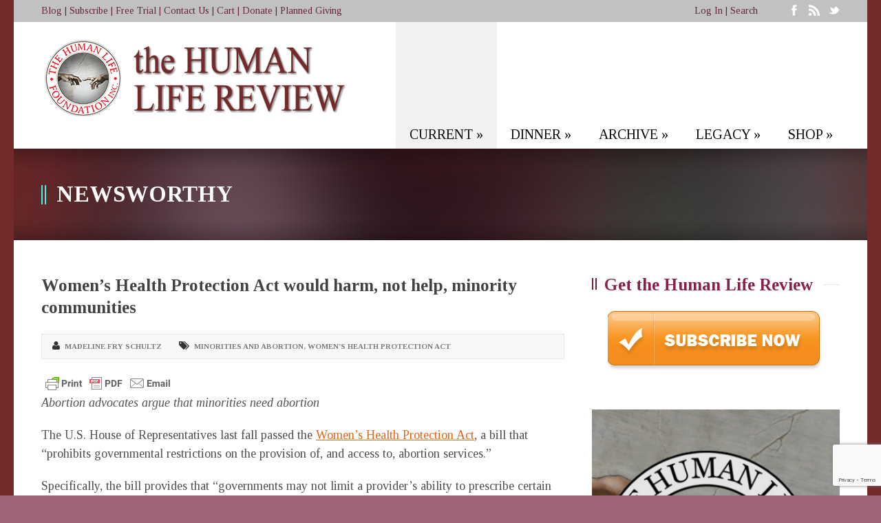

--- FILE ---
content_type: text/html; charset=utf-8
request_url: https://www.google.com/recaptcha/api2/anchor?ar=1&k=6Lf6kfIUAAAAAKYPodsmUdeYfkfI2pCuK_Qk-Sxw&co=aHR0cHM6Ly9odW1hbmxpZmVyZXZpZXcuY29tOjQ0Mw..&hl=en&v=PoyoqOPhxBO7pBk68S4YbpHZ&size=invisible&anchor-ms=20000&execute-ms=30000&cb=owfihq7rbu3z
body_size: 48821
content:
<!DOCTYPE HTML><html dir="ltr" lang="en"><head><meta http-equiv="Content-Type" content="text/html; charset=UTF-8">
<meta http-equiv="X-UA-Compatible" content="IE=edge">
<title>reCAPTCHA</title>
<style type="text/css">
/* cyrillic-ext */
@font-face {
  font-family: 'Roboto';
  font-style: normal;
  font-weight: 400;
  font-stretch: 100%;
  src: url(//fonts.gstatic.com/s/roboto/v48/KFO7CnqEu92Fr1ME7kSn66aGLdTylUAMa3GUBHMdazTgWw.woff2) format('woff2');
  unicode-range: U+0460-052F, U+1C80-1C8A, U+20B4, U+2DE0-2DFF, U+A640-A69F, U+FE2E-FE2F;
}
/* cyrillic */
@font-face {
  font-family: 'Roboto';
  font-style: normal;
  font-weight: 400;
  font-stretch: 100%;
  src: url(//fonts.gstatic.com/s/roboto/v48/KFO7CnqEu92Fr1ME7kSn66aGLdTylUAMa3iUBHMdazTgWw.woff2) format('woff2');
  unicode-range: U+0301, U+0400-045F, U+0490-0491, U+04B0-04B1, U+2116;
}
/* greek-ext */
@font-face {
  font-family: 'Roboto';
  font-style: normal;
  font-weight: 400;
  font-stretch: 100%;
  src: url(//fonts.gstatic.com/s/roboto/v48/KFO7CnqEu92Fr1ME7kSn66aGLdTylUAMa3CUBHMdazTgWw.woff2) format('woff2');
  unicode-range: U+1F00-1FFF;
}
/* greek */
@font-face {
  font-family: 'Roboto';
  font-style: normal;
  font-weight: 400;
  font-stretch: 100%;
  src: url(//fonts.gstatic.com/s/roboto/v48/KFO7CnqEu92Fr1ME7kSn66aGLdTylUAMa3-UBHMdazTgWw.woff2) format('woff2');
  unicode-range: U+0370-0377, U+037A-037F, U+0384-038A, U+038C, U+038E-03A1, U+03A3-03FF;
}
/* math */
@font-face {
  font-family: 'Roboto';
  font-style: normal;
  font-weight: 400;
  font-stretch: 100%;
  src: url(//fonts.gstatic.com/s/roboto/v48/KFO7CnqEu92Fr1ME7kSn66aGLdTylUAMawCUBHMdazTgWw.woff2) format('woff2');
  unicode-range: U+0302-0303, U+0305, U+0307-0308, U+0310, U+0312, U+0315, U+031A, U+0326-0327, U+032C, U+032F-0330, U+0332-0333, U+0338, U+033A, U+0346, U+034D, U+0391-03A1, U+03A3-03A9, U+03B1-03C9, U+03D1, U+03D5-03D6, U+03F0-03F1, U+03F4-03F5, U+2016-2017, U+2034-2038, U+203C, U+2040, U+2043, U+2047, U+2050, U+2057, U+205F, U+2070-2071, U+2074-208E, U+2090-209C, U+20D0-20DC, U+20E1, U+20E5-20EF, U+2100-2112, U+2114-2115, U+2117-2121, U+2123-214F, U+2190, U+2192, U+2194-21AE, U+21B0-21E5, U+21F1-21F2, U+21F4-2211, U+2213-2214, U+2216-22FF, U+2308-230B, U+2310, U+2319, U+231C-2321, U+2336-237A, U+237C, U+2395, U+239B-23B7, U+23D0, U+23DC-23E1, U+2474-2475, U+25AF, U+25B3, U+25B7, U+25BD, U+25C1, U+25CA, U+25CC, U+25FB, U+266D-266F, U+27C0-27FF, U+2900-2AFF, U+2B0E-2B11, U+2B30-2B4C, U+2BFE, U+3030, U+FF5B, U+FF5D, U+1D400-1D7FF, U+1EE00-1EEFF;
}
/* symbols */
@font-face {
  font-family: 'Roboto';
  font-style: normal;
  font-weight: 400;
  font-stretch: 100%;
  src: url(//fonts.gstatic.com/s/roboto/v48/KFO7CnqEu92Fr1ME7kSn66aGLdTylUAMaxKUBHMdazTgWw.woff2) format('woff2');
  unicode-range: U+0001-000C, U+000E-001F, U+007F-009F, U+20DD-20E0, U+20E2-20E4, U+2150-218F, U+2190, U+2192, U+2194-2199, U+21AF, U+21E6-21F0, U+21F3, U+2218-2219, U+2299, U+22C4-22C6, U+2300-243F, U+2440-244A, U+2460-24FF, U+25A0-27BF, U+2800-28FF, U+2921-2922, U+2981, U+29BF, U+29EB, U+2B00-2BFF, U+4DC0-4DFF, U+FFF9-FFFB, U+10140-1018E, U+10190-1019C, U+101A0, U+101D0-101FD, U+102E0-102FB, U+10E60-10E7E, U+1D2C0-1D2D3, U+1D2E0-1D37F, U+1F000-1F0FF, U+1F100-1F1AD, U+1F1E6-1F1FF, U+1F30D-1F30F, U+1F315, U+1F31C, U+1F31E, U+1F320-1F32C, U+1F336, U+1F378, U+1F37D, U+1F382, U+1F393-1F39F, U+1F3A7-1F3A8, U+1F3AC-1F3AF, U+1F3C2, U+1F3C4-1F3C6, U+1F3CA-1F3CE, U+1F3D4-1F3E0, U+1F3ED, U+1F3F1-1F3F3, U+1F3F5-1F3F7, U+1F408, U+1F415, U+1F41F, U+1F426, U+1F43F, U+1F441-1F442, U+1F444, U+1F446-1F449, U+1F44C-1F44E, U+1F453, U+1F46A, U+1F47D, U+1F4A3, U+1F4B0, U+1F4B3, U+1F4B9, U+1F4BB, U+1F4BF, U+1F4C8-1F4CB, U+1F4D6, U+1F4DA, U+1F4DF, U+1F4E3-1F4E6, U+1F4EA-1F4ED, U+1F4F7, U+1F4F9-1F4FB, U+1F4FD-1F4FE, U+1F503, U+1F507-1F50B, U+1F50D, U+1F512-1F513, U+1F53E-1F54A, U+1F54F-1F5FA, U+1F610, U+1F650-1F67F, U+1F687, U+1F68D, U+1F691, U+1F694, U+1F698, U+1F6AD, U+1F6B2, U+1F6B9-1F6BA, U+1F6BC, U+1F6C6-1F6CF, U+1F6D3-1F6D7, U+1F6E0-1F6EA, U+1F6F0-1F6F3, U+1F6F7-1F6FC, U+1F700-1F7FF, U+1F800-1F80B, U+1F810-1F847, U+1F850-1F859, U+1F860-1F887, U+1F890-1F8AD, U+1F8B0-1F8BB, U+1F8C0-1F8C1, U+1F900-1F90B, U+1F93B, U+1F946, U+1F984, U+1F996, U+1F9E9, U+1FA00-1FA6F, U+1FA70-1FA7C, U+1FA80-1FA89, U+1FA8F-1FAC6, U+1FACE-1FADC, U+1FADF-1FAE9, U+1FAF0-1FAF8, U+1FB00-1FBFF;
}
/* vietnamese */
@font-face {
  font-family: 'Roboto';
  font-style: normal;
  font-weight: 400;
  font-stretch: 100%;
  src: url(//fonts.gstatic.com/s/roboto/v48/KFO7CnqEu92Fr1ME7kSn66aGLdTylUAMa3OUBHMdazTgWw.woff2) format('woff2');
  unicode-range: U+0102-0103, U+0110-0111, U+0128-0129, U+0168-0169, U+01A0-01A1, U+01AF-01B0, U+0300-0301, U+0303-0304, U+0308-0309, U+0323, U+0329, U+1EA0-1EF9, U+20AB;
}
/* latin-ext */
@font-face {
  font-family: 'Roboto';
  font-style: normal;
  font-weight: 400;
  font-stretch: 100%;
  src: url(//fonts.gstatic.com/s/roboto/v48/KFO7CnqEu92Fr1ME7kSn66aGLdTylUAMa3KUBHMdazTgWw.woff2) format('woff2');
  unicode-range: U+0100-02BA, U+02BD-02C5, U+02C7-02CC, U+02CE-02D7, U+02DD-02FF, U+0304, U+0308, U+0329, U+1D00-1DBF, U+1E00-1E9F, U+1EF2-1EFF, U+2020, U+20A0-20AB, U+20AD-20C0, U+2113, U+2C60-2C7F, U+A720-A7FF;
}
/* latin */
@font-face {
  font-family: 'Roboto';
  font-style: normal;
  font-weight: 400;
  font-stretch: 100%;
  src: url(//fonts.gstatic.com/s/roboto/v48/KFO7CnqEu92Fr1ME7kSn66aGLdTylUAMa3yUBHMdazQ.woff2) format('woff2');
  unicode-range: U+0000-00FF, U+0131, U+0152-0153, U+02BB-02BC, U+02C6, U+02DA, U+02DC, U+0304, U+0308, U+0329, U+2000-206F, U+20AC, U+2122, U+2191, U+2193, U+2212, U+2215, U+FEFF, U+FFFD;
}
/* cyrillic-ext */
@font-face {
  font-family: 'Roboto';
  font-style: normal;
  font-weight: 500;
  font-stretch: 100%;
  src: url(//fonts.gstatic.com/s/roboto/v48/KFO7CnqEu92Fr1ME7kSn66aGLdTylUAMa3GUBHMdazTgWw.woff2) format('woff2');
  unicode-range: U+0460-052F, U+1C80-1C8A, U+20B4, U+2DE0-2DFF, U+A640-A69F, U+FE2E-FE2F;
}
/* cyrillic */
@font-face {
  font-family: 'Roboto';
  font-style: normal;
  font-weight: 500;
  font-stretch: 100%;
  src: url(//fonts.gstatic.com/s/roboto/v48/KFO7CnqEu92Fr1ME7kSn66aGLdTylUAMa3iUBHMdazTgWw.woff2) format('woff2');
  unicode-range: U+0301, U+0400-045F, U+0490-0491, U+04B0-04B1, U+2116;
}
/* greek-ext */
@font-face {
  font-family: 'Roboto';
  font-style: normal;
  font-weight: 500;
  font-stretch: 100%;
  src: url(//fonts.gstatic.com/s/roboto/v48/KFO7CnqEu92Fr1ME7kSn66aGLdTylUAMa3CUBHMdazTgWw.woff2) format('woff2');
  unicode-range: U+1F00-1FFF;
}
/* greek */
@font-face {
  font-family: 'Roboto';
  font-style: normal;
  font-weight: 500;
  font-stretch: 100%;
  src: url(//fonts.gstatic.com/s/roboto/v48/KFO7CnqEu92Fr1ME7kSn66aGLdTylUAMa3-UBHMdazTgWw.woff2) format('woff2');
  unicode-range: U+0370-0377, U+037A-037F, U+0384-038A, U+038C, U+038E-03A1, U+03A3-03FF;
}
/* math */
@font-face {
  font-family: 'Roboto';
  font-style: normal;
  font-weight: 500;
  font-stretch: 100%;
  src: url(//fonts.gstatic.com/s/roboto/v48/KFO7CnqEu92Fr1ME7kSn66aGLdTylUAMawCUBHMdazTgWw.woff2) format('woff2');
  unicode-range: U+0302-0303, U+0305, U+0307-0308, U+0310, U+0312, U+0315, U+031A, U+0326-0327, U+032C, U+032F-0330, U+0332-0333, U+0338, U+033A, U+0346, U+034D, U+0391-03A1, U+03A3-03A9, U+03B1-03C9, U+03D1, U+03D5-03D6, U+03F0-03F1, U+03F4-03F5, U+2016-2017, U+2034-2038, U+203C, U+2040, U+2043, U+2047, U+2050, U+2057, U+205F, U+2070-2071, U+2074-208E, U+2090-209C, U+20D0-20DC, U+20E1, U+20E5-20EF, U+2100-2112, U+2114-2115, U+2117-2121, U+2123-214F, U+2190, U+2192, U+2194-21AE, U+21B0-21E5, U+21F1-21F2, U+21F4-2211, U+2213-2214, U+2216-22FF, U+2308-230B, U+2310, U+2319, U+231C-2321, U+2336-237A, U+237C, U+2395, U+239B-23B7, U+23D0, U+23DC-23E1, U+2474-2475, U+25AF, U+25B3, U+25B7, U+25BD, U+25C1, U+25CA, U+25CC, U+25FB, U+266D-266F, U+27C0-27FF, U+2900-2AFF, U+2B0E-2B11, U+2B30-2B4C, U+2BFE, U+3030, U+FF5B, U+FF5D, U+1D400-1D7FF, U+1EE00-1EEFF;
}
/* symbols */
@font-face {
  font-family: 'Roboto';
  font-style: normal;
  font-weight: 500;
  font-stretch: 100%;
  src: url(//fonts.gstatic.com/s/roboto/v48/KFO7CnqEu92Fr1ME7kSn66aGLdTylUAMaxKUBHMdazTgWw.woff2) format('woff2');
  unicode-range: U+0001-000C, U+000E-001F, U+007F-009F, U+20DD-20E0, U+20E2-20E4, U+2150-218F, U+2190, U+2192, U+2194-2199, U+21AF, U+21E6-21F0, U+21F3, U+2218-2219, U+2299, U+22C4-22C6, U+2300-243F, U+2440-244A, U+2460-24FF, U+25A0-27BF, U+2800-28FF, U+2921-2922, U+2981, U+29BF, U+29EB, U+2B00-2BFF, U+4DC0-4DFF, U+FFF9-FFFB, U+10140-1018E, U+10190-1019C, U+101A0, U+101D0-101FD, U+102E0-102FB, U+10E60-10E7E, U+1D2C0-1D2D3, U+1D2E0-1D37F, U+1F000-1F0FF, U+1F100-1F1AD, U+1F1E6-1F1FF, U+1F30D-1F30F, U+1F315, U+1F31C, U+1F31E, U+1F320-1F32C, U+1F336, U+1F378, U+1F37D, U+1F382, U+1F393-1F39F, U+1F3A7-1F3A8, U+1F3AC-1F3AF, U+1F3C2, U+1F3C4-1F3C6, U+1F3CA-1F3CE, U+1F3D4-1F3E0, U+1F3ED, U+1F3F1-1F3F3, U+1F3F5-1F3F7, U+1F408, U+1F415, U+1F41F, U+1F426, U+1F43F, U+1F441-1F442, U+1F444, U+1F446-1F449, U+1F44C-1F44E, U+1F453, U+1F46A, U+1F47D, U+1F4A3, U+1F4B0, U+1F4B3, U+1F4B9, U+1F4BB, U+1F4BF, U+1F4C8-1F4CB, U+1F4D6, U+1F4DA, U+1F4DF, U+1F4E3-1F4E6, U+1F4EA-1F4ED, U+1F4F7, U+1F4F9-1F4FB, U+1F4FD-1F4FE, U+1F503, U+1F507-1F50B, U+1F50D, U+1F512-1F513, U+1F53E-1F54A, U+1F54F-1F5FA, U+1F610, U+1F650-1F67F, U+1F687, U+1F68D, U+1F691, U+1F694, U+1F698, U+1F6AD, U+1F6B2, U+1F6B9-1F6BA, U+1F6BC, U+1F6C6-1F6CF, U+1F6D3-1F6D7, U+1F6E0-1F6EA, U+1F6F0-1F6F3, U+1F6F7-1F6FC, U+1F700-1F7FF, U+1F800-1F80B, U+1F810-1F847, U+1F850-1F859, U+1F860-1F887, U+1F890-1F8AD, U+1F8B0-1F8BB, U+1F8C0-1F8C1, U+1F900-1F90B, U+1F93B, U+1F946, U+1F984, U+1F996, U+1F9E9, U+1FA00-1FA6F, U+1FA70-1FA7C, U+1FA80-1FA89, U+1FA8F-1FAC6, U+1FACE-1FADC, U+1FADF-1FAE9, U+1FAF0-1FAF8, U+1FB00-1FBFF;
}
/* vietnamese */
@font-face {
  font-family: 'Roboto';
  font-style: normal;
  font-weight: 500;
  font-stretch: 100%;
  src: url(//fonts.gstatic.com/s/roboto/v48/KFO7CnqEu92Fr1ME7kSn66aGLdTylUAMa3OUBHMdazTgWw.woff2) format('woff2');
  unicode-range: U+0102-0103, U+0110-0111, U+0128-0129, U+0168-0169, U+01A0-01A1, U+01AF-01B0, U+0300-0301, U+0303-0304, U+0308-0309, U+0323, U+0329, U+1EA0-1EF9, U+20AB;
}
/* latin-ext */
@font-face {
  font-family: 'Roboto';
  font-style: normal;
  font-weight: 500;
  font-stretch: 100%;
  src: url(//fonts.gstatic.com/s/roboto/v48/KFO7CnqEu92Fr1ME7kSn66aGLdTylUAMa3KUBHMdazTgWw.woff2) format('woff2');
  unicode-range: U+0100-02BA, U+02BD-02C5, U+02C7-02CC, U+02CE-02D7, U+02DD-02FF, U+0304, U+0308, U+0329, U+1D00-1DBF, U+1E00-1E9F, U+1EF2-1EFF, U+2020, U+20A0-20AB, U+20AD-20C0, U+2113, U+2C60-2C7F, U+A720-A7FF;
}
/* latin */
@font-face {
  font-family: 'Roboto';
  font-style: normal;
  font-weight: 500;
  font-stretch: 100%;
  src: url(//fonts.gstatic.com/s/roboto/v48/KFO7CnqEu92Fr1ME7kSn66aGLdTylUAMa3yUBHMdazQ.woff2) format('woff2');
  unicode-range: U+0000-00FF, U+0131, U+0152-0153, U+02BB-02BC, U+02C6, U+02DA, U+02DC, U+0304, U+0308, U+0329, U+2000-206F, U+20AC, U+2122, U+2191, U+2193, U+2212, U+2215, U+FEFF, U+FFFD;
}
/* cyrillic-ext */
@font-face {
  font-family: 'Roboto';
  font-style: normal;
  font-weight: 900;
  font-stretch: 100%;
  src: url(//fonts.gstatic.com/s/roboto/v48/KFO7CnqEu92Fr1ME7kSn66aGLdTylUAMa3GUBHMdazTgWw.woff2) format('woff2');
  unicode-range: U+0460-052F, U+1C80-1C8A, U+20B4, U+2DE0-2DFF, U+A640-A69F, U+FE2E-FE2F;
}
/* cyrillic */
@font-face {
  font-family: 'Roboto';
  font-style: normal;
  font-weight: 900;
  font-stretch: 100%;
  src: url(//fonts.gstatic.com/s/roboto/v48/KFO7CnqEu92Fr1ME7kSn66aGLdTylUAMa3iUBHMdazTgWw.woff2) format('woff2');
  unicode-range: U+0301, U+0400-045F, U+0490-0491, U+04B0-04B1, U+2116;
}
/* greek-ext */
@font-face {
  font-family: 'Roboto';
  font-style: normal;
  font-weight: 900;
  font-stretch: 100%;
  src: url(//fonts.gstatic.com/s/roboto/v48/KFO7CnqEu92Fr1ME7kSn66aGLdTylUAMa3CUBHMdazTgWw.woff2) format('woff2');
  unicode-range: U+1F00-1FFF;
}
/* greek */
@font-face {
  font-family: 'Roboto';
  font-style: normal;
  font-weight: 900;
  font-stretch: 100%;
  src: url(//fonts.gstatic.com/s/roboto/v48/KFO7CnqEu92Fr1ME7kSn66aGLdTylUAMa3-UBHMdazTgWw.woff2) format('woff2');
  unicode-range: U+0370-0377, U+037A-037F, U+0384-038A, U+038C, U+038E-03A1, U+03A3-03FF;
}
/* math */
@font-face {
  font-family: 'Roboto';
  font-style: normal;
  font-weight: 900;
  font-stretch: 100%;
  src: url(//fonts.gstatic.com/s/roboto/v48/KFO7CnqEu92Fr1ME7kSn66aGLdTylUAMawCUBHMdazTgWw.woff2) format('woff2');
  unicode-range: U+0302-0303, U+0305, U+0307-0308, U+0310, U+0312, U+0315, U+031A, U+0326-0327, U+032C, U+032F-0330, U+0332-0333, U+0338, U+033A, U+0346, U+034D, U+0391-03A1, U+03A3-03A9, U+03B1-03C9, U+03D1, U+03D5-03D6, U+03F0-03F1, U+03F4-03F5, U+2016-2017, U+2034-2038, U+203C, U+2040, U+2043, U+2047, U+2050, U+2057, U+205F, U+2070-2071, U+2074-208E, U+2090-209C, U+20D0-20DC, U+20E1, U+20E5-20EF, U+2100-2112, U+2114-2115, U+2117-2121, U+2123-214F, U+2190, U+2192, U+2194-21AE, U+21B0-21E5, U+21F1-21F2, U+21F4-2211, U+2213-2214, U+2216-22FF, U+2308-230B, U+2310, U+2319, U+231C-2321, U+2336-237A, U+237C, U+2395, U+239B-23B7, U+23D0, U+23DC-23E1, U+2474-2475, U+25AF, U+25B3, U+25B7, U+25BD, U+25C1, U+25CA, U+25CC, U+25FB, U+266D-266F, U+27C0-27FF, U+2900-2AFF, U+2B0E-2B11, U+2B30-2B4C, U+2BFE, U+3030, U+FF5B, U+FF5D, U+1D400-1D7FF, U+1EE00-1EEFF;
}
/* symbols */
@font-face {
  font-family: 'Roboto';
  font-style: normal;
  font-weight: 900;
  font-stretch: 100%;
  src: url(//fonts.gstatic.com/s/roboto/v48/KFO7CnqEu92Fr1ME7kSn66aGLdTylUAMaxKUBHMdazTgWw.woff2) format('woff2');
  unicode-range: U+0001-000C, U+000E-001F, U+007F-009F, U+20DD-20E0, U+20E2-20E4, U+2150-218F, U+2190, U+2192, U+2194-2199, U+21AF, U+21E6-21F0, U+21F3, U+2218-2219, U+2299, U+22C4-22C6, U+2300-243F, U+2440-244A, U+2460-24FF, U+25A0-27BF, U+2800-28FF, U+2921-2922, U+2981, U+29BF, U+29EB, U+2B00-2BFF, U+4DC0-4DFF, U+FFF9-FFFB, U+10140-1018E, U+10190-1019C, U+101A0, U+101D0-101FD, U+102E0-102FB, U+10E60-10E7E, U+1D2C0-1D2D3, U+1D2E0-1D37F, U+1F000-1F0FF, U+1F100-1F1AD, U+1F1E6-1F1FF, U+1F30D-1F30F, U+1F315, U+1F31C, U+1F31E, U+1F320-1F32C, U+1F336, U+1F378, U+1F37D, U+1F382, U+1F393-1F39F, U+1F3A7-1F3A8, U+1F3AC-1F3AF, U+1F3C2, U+1F3C4-1F3C6, U+1F3CA-1F3CE, U+1F3D4-1F3E0, U+1F3ED, U+1F3F1-1F3F3, U+1F3F5-1F3F7, U+1F408, U+1F415, U+1F41F, U+1F426, U+1F43F, U+1F441-1F442, U+1F444, U+1F446-1F449, U+1F44C-1F44E, U+1F453, U+1F46A, U+1F47D, U+1F4A3, U+1F4B0, U+1F4B3, U+1F4B9, U+1F4BB, U+1F4BF, U+1F4C8-1F4CB, U+1F4D6, U+1F4DA, U+1F4DF, U+1F4E3-1F4E6, U+1F4EA-1F4ED, U+1F4F7, U+1F4F9-1F4FB, U+1F4FD-1F4FE, U+1F503, U+1F507-1F50B, U+1F50D, U+1F512-1F513, U+1F53E-1F54A, U+1F54F-1F5FA, U+1F610, U+1F650-1F67F, U+1F687, U+1F68D, U+1F691, U+1F694, U+1F698, U+1F6AD, U+1F6B2, U+1F6B9-1F6BA, U+1F6BC, U+1F6C6-1F6CF, U+1F6D3-1F6D7, U+1F6E0-1F6EA, U+1F6F0-1F6F3, U+1F6F7-1F6FC, U+1F700-1F7FF, U+1F800-1F80B, U+1F810-1F847, U+1F850-1F859, U+1F860-1F887, U+1F890-1F8AD, U+1F8B0-1F8BB, U+1F8C0-1F8C1, U+1F900-1F90B, U+1F93B, U+1F946, U+1F984, U+1F996, U+1F9E9, U+1FA00-1FA6F, U+1FA70-1FA7C, U+1FA80-1FA89, U+1FA8F-1FAC6, U+1FACE-1FADC, U+1FADF-1FAE9, U+1FAF0-1FAF8, U+1FB00-1FBFF;
}
/* vietnamese */
@font-face {
  font-family: 'Roboto';
  font-style: normal;
  font-weight: 900;
  font-stretch: 100%;
  src: url(//fonts.gstatic.com/s/roboto/v48/KFO7CnqEu92Fr1ME7kSn66aGLdTylUAMa3OUBHMdazTgWw.woff2) format('woff2');
  unicode-range: U+0102-0103, U+0110-0111, U+0128-0129, U+0168-0169, U+01A0-01A1, U+01AF-01B0, U+0300-0301, U+0303-0304, U+0308-0309, U+0323, U+0329, U+1EA0-1EF9, U+20AB;
}
/* latin-ext */
@font-face {
  font-family: 'Roboto';
  font-style: normal;
  font-weight: 900;
  font-stretch: 100%;
  src: url(//fonts.gstatic.com/s/roboto/v48/KFO7CnqEu92Fr1ME7kSn66aGLdTylUAMa3KUBHMdazTgWw.woff2) format('woff2');
  unicode-range: U+0100-02BA, U+02BD-02C5, U+02C7-02CC, U+02CE-02D7, U+02DD-02FF, U+0304, U+0308, U+0329, U+1D00-1DBF, U+1E00-1E9F, U+1EF2-1EFF, U+2020, U+20A0-20AB, U+20AD-20C0, U+2113, U+2C60-2C7F, U+A720-A7FF;
}
/* latin */
@font-face {
  font-family: 'Roboto';
  font-style: normal;
  font-weight: 900;
  font-stretch: 100%;
  src: url(//fonts.gstatic.com/s/roboto/v48/KFO7CnqEu92Fr1ME7kSn66aGLdTylUAMa3yUBHMdazQ.woff2) format('woff2');
  unicode-range: U+0000-00FF, U+0131, U+0152-0153, U+02BB-02BC, U+02C6, U+02DA, U+02DC, U+0304, U+0308, U+0329, U+2000-206F, U+20AC, U+2122, U+2191, U+2193, U+2212, U+2215, U+FEFF, U+FFFD;
}

</style>
<link rel="stylesheet" type="text/css" href="https://www.gstatic.com/recaptcha/releases/PoyoqOPhxBO7pBk68S4YbpHZ/styles__ltr.css">
<script nonce="EE-U1sIer_Z_-7H9b7ZRsQ" type="text/javascript">window['__recaptcha_api'] = 'https://www.google.com/recaptcha/api2/';</script>
<script type="text/javascript" src="https://www.gstatic.com/recaptcha/releases/PoyoqOPhxBO7pBk68S4YbpHZ/recaptcha__en.js" nonce="EE-U1sIer_Z_-7H9b7ZRsQ">
      
    </script></head>
<body><div id="rc-anchor-alert" class="rc-anchor-alert"></div>
<input type="hidden" id="recaptcha-token" value="[base64]">
<script type="text/javascript" nonce="EE-U1sIer_Z_-7H9b7ZRsQ">
      recaptcha.anchor.Main.init("[\x22ainput\x22,[\x22bgdata\x22,\x22\x22,\[base64]/[base64]/[base64]/[base64]/[base64]/UltsKytdPUU6KEU8MjA0OD9SW2wrK109RT4+NnwxOTI6KChFJjY0NTEyKT09NTUyOTYmJk0rMTxjLmxlbmd0aCYmKGMuY2hhckNvZGVBdChNKzEpJjY0NTEyKT09NTYzMjA/[base64]/[base64]/[base64]/[base64]/[base64]/[base64]/[base64]\x22,\[base64]\x22,\x22fMKoBsOnfEoKwpQdw5RMC0/[base64]/woJMw4JBMDMuw6/DlMK+UjPDhTguwq/[base64]/DtMKedcKPw54uw5vDpn7Dg1cdw7bCvHDCn8OUOFIAGBJKTVbDk3FGwprDl2XDjcOaw6rDpCTDoMOmasKvwrrCmcOFHsOGNTPDiBAydcOlaFzDp8Obd8KcH8K6w6vCnMKZwrIewoTCrEfCiCx5X09cfXXDn1nDrcOxY8OQw6/CrMKuwqXChMOuwrFrWVYFIhQNfGcNRMOgwpHCiTbDk0swwoFfw5bDl8KSw4QGw7PCusKPaQAgw5YRYcKzXjzDtsOqPMKraQNcw6jDlTTDscK+Q0A1AcOGwo/DowUAwpbDqsOhw411w6bCpAhyF8KtRsO5HHLDhMKJYVRRwokiYMO5ClXDpHVRwq0jwqQVwqVGSjzCsCjCg0vDqzrDlFTDn8OTAxZPaDUEwqXDrmgUw4TCgMOXw4QTwp3DqsOeRFoNw5B+wqVfXMKfOnTCgUPDqsKxbntSEXLDnMKncC/CoGsTw7kNw7oVBSUvMF3CusK5cEXCmcKlR8K+e8OlwqZjd8KeX2Mnw5HDoVLDkBwOw7IrVQhyw59zwojDnXvDiT8CMFV7w4rDpcKTw6EqwokmP8Krwoc/wpzCqMOSw6vDli3DtsOYw6bCq0wSOjDCmcOCw7dycsOrw6x7w73CoSR+w7tNQ3BLKMOLwotvwpDCt8Kvw75+f8KADcOLecKSPGxPw4Mzw5/CnMOlw7XCsU7Cn1J4aGomw5rCnRAtw79bLcKVwrB+c8OGKRdRTEAlbcKEwrrChBobOMKZwq9HWsOeJMKewpDDk0Y8w4/CvsK+wrdww50TW8OXwpzCkSDCncKZwpzDlMOOUsKUQDfDiTbCqiPDhcKNwp/Cs8Oxw7dywrs+w4zDn1DCtMODwoLCm17DksKiO04awokLw4pIR8KpwrYtVsKKw6TDtCrDjHfDhRw5w4NQwrrDvRrDpcK1b8OawqHCr8KWw6UyNgTDggZ2wp96wqhkwppkw4ZbOcKnPwvCrcOcw6DCiMK6Rl5Mw6B4bg51w7TDiHzCmlIbbcOPIXXDn1/ClsK8woHDsSUjw6rChcKlw5kQb8KHwrHDjirDinrDkx44w7XCrzfDk0czNcOTJsKDw4TDkAvDuBTDu8Kawq8/wo16P8O7wpgLw60LecK8wp4iNsOlWgNrNsODAcOYSRtbw7U/woDCj8OUwqVdwrbCrB3DugNRXCrCpxTDssKbw5NbwqvDnAjCmCMZwo7CncKEw5bCjyc7wrfDjmbCuMKsRMKNw5nDpsKmwpnDnGkZw5xvwqXCnsOELcKYwpzChBYJJg1eY8KxwoZiYgwswoVdM8ORw5nCiMODLz3DjcOtc8K8ZsK3CmA/[base64]/CoMOTw4zDjsK5w4lXw5Iwwp1Qw6tEwpTCrHxMwpNyPiDCmcOBUsOYwp1Aw7PDlCZ/w7FRw4PCrwfDsxLDmMKbwokLfcO8JMK+QyrCqsK+RcKDw5Jqw4DCljxswrU3CULDi1Zcw6cRejJeXUnCkcOrwr/Co8O/Uygdwr7Cu1cZYMO2GTV4w5pvwqzDil/DplvDt0zDpMOxwpYKw7diw6XCj8O+T8O7eibCjsKDwqsFwp1Xw7lOw5VIw4okwpZbw5kjDVdZw6Z5IGUIbRDCr2Zqw4TDmsKlw67CvsKTU8OWHMKow7VpwqBuc2bCq2QNLys4wpjCoyY/w6PCh8O3w45tUR9qw43CvMKXQyzCnsKaQ8OkHzzDvUEuCQjCnsOdS0lWcsKTGUnDlcKHAcKhWSHDn0Yaw7PDh8ONIsOhwrvDojPCmMKrY2LCiGR5w7dSwphuwr10S8OKPVoBeCg/[base64]/CmnLDkCNow6jCrsOpwqwLYcKCw4fCqDXDiMOxDgTDuMO/[base64]/DjsKZwpLCt2PDny5cIzwIARHCpnDCl8KscwhDwqrCqMKgLRV/D8OALEovwrJpw7FTJMOOw4TCsAM0wpcKcFzDiRPDrcOAw5onEsOtYsOzwoU6XC7DtcKfw5zDrMKRw7nCosKQfzvCk8OfGsKlw6xAeVhgOATClMKnw5vDi8KBw4DDohdoDTkJGC3Ct8KEY8OQeMKew5/[base64]/Dm8OYwqoCw6BjcMOdw5RBGsOkZsO9woXDrBcqwpjDo8O+TMKXwqNJNlsywr5tw7LCscOXwrjCoFLCnsKgdxfDpMOkw5LDgRs5wpVxwr89fMKtw7E0wr3Crwo/ejdiwqDCgXXClkZbwpQEwpvCssKFMcO5w7AGw55tLsKzwqR+w6Muw4zDlw3CmsKOw40EDn1ww5daKQPDlFDDkVVfGDpkw7sRFm1ZwpYYLsOndsKswqfDqFnDoMKkwoDDkcK6wqx7NAPCg151woNaOMOEwqvCl29bJ1vChcKcecOodTo/w6rDrg3Cp2xowpluw4bCnMOHcT9OHXANMcOBAcKZK8KZw4fClsKewpIDwqpaDVnCjsOceR4YwqPDjcKlTS91TsKwFVDCqHEMwq4XDMOYw5Avw6VpJkBAVEQvw6QWK8Kiw7fDshEsfj/DgsO6TkTCoMO1w5lVPU5vHA/Dim/CqMOLw77DiMKPLsKsw6kgw53Cv8KVCMO4dsOkI0Jtw7VIN8O2wrBsw6fCqVXCp8OaHMKlwr3DmUTDkX3DpMKvO2APwpIecmDCnl7DlzXCg8KdJhFHwp/DiWbCtcOZw5nDm8K6ISsDW8O3wpXCpwTDn8KTa01Jw79Gwq3DhVvCtCglEMOrw43CscO6GGPDrsKeXhHDqsOLUQjDusOaA3nComsqHsKYaMOvwqPChMKmwqDClEjDicOawrpQQsKkw5d3wr3DiFbCsijCnMKoGg/CuDnCisO9JUfDoMOnw7/DukZCEMOAcBbDu8KfRsOXWsKxw5ABwoZJwqbCjcKdwqHCh8KMwp0bwpfCl8OHwofDqXXDvEJpGAZoQhxjw6JcCcOrw7B8wovDhH40UG7Co39Xw4gdwqs6w5nDhxzDn1ICw4fCmV4WwpjDsA/Dl1NnwqcGw6obwrAYZXLCv8Oxe8O9w4fDrcOGwoNewppqZgwueBpMQH3Cgxs+f8O/[base64]/CnsOOw5llUifDkCEfNHshwpbDk8K5BMO5w4rCqzx1wq8POxvDuMO2dsOIGsKERsOUw5PCtmEMw6TCjMOwwppPwo/[base64]/DrznCqwzDksO1A3nDnsO7XHnDqcKuw4s7wofCnwFBwqLCmV3DpD3Dt8Oqw7/DhU4Iw6vDq8KywoLDsF/DrcKjw4DDqMO3d8OPJgkvR8ONYBcGAFgrwp1mw6TCrUDChGzDpcKIDRjDlEnCo8KbJMO7wrLClcOIw7dIw4fDnE/CpkAsV3s9w7vDjDbDpsOIw7vClMKoWsOew7dNOitqwrk4A0l4Vz9LMcO2JR/DmcOHdQAuwqU/w7HDicK/fcKydjjCozltwrwNaFLCnH1ZdsOLwq/DgEXCv3VXWMO9UjJRwobCkFE8w6JpbsKiwonDnMOxGsOxwp/CqWzDqDNVw4FVw4/ClsOxwpZ0BMK9w57ClMKPw4s2P8KwDsOGKXnCnDrCtsKuw5JCZ8O4NcK/[base64]/CscOywoEAw4LDv8O/w4pHETUYTcOqw5/Cki7CpyLCssKHMsOZwpfDlknCmcK3esOUw6xJQQc4d8KYwrZSOEzDrMOICcODw6DDgHNueXvChGR3wqpkwq/DnSrCo2cRwoXDicOjw7gdwpLDojRGF8Kobl8Xw4ZKH8KoIyPDhcKmP1XDt3Biw4tGS8O6eMOiw4o7U8K9USjDp1tUwrYRwpJxSC4SXMK/X8KowqpBd8KiTcK4bld2w7fDohzDo8OMwqBeEzgadCxEw6jDlMOLw5jCuMOHXGXDs0FzasKYw6ZLZcOhw4HCpxAIw5zCi8KLAg4MwrMUe8OOMcKVwrR/HGPDn2hga8OUBFfCjcKnG8OeRl/[base64]/w6ZnWjzCrMOlTsO0NHLDmFUDah5CXcOmPsKNwqI3VsOIwp/Dj1M9w6DCm8KGw6fDkMKnw6LCkMKbbsOEfcObw78vb8Kjw4sPBsOewofDvcKaRcOXw5IFHcK7w4g+wrTCs8OTE8KXAQTDhRsgPcODw6sUw71tw5tVwqJ1wp/[base64]/YAzCvMOte8K+w4rDin5XOSzChcOTWwPCqy1DwrrDmMOtUD7DgsObwpJDw7UXLcOmd8KDSijCni3CsmZWw59FP0TCiMKmwozChMO9wrrDmcOSw5EVw7FtwqLCmsOowofDnsOOw4IYw5vDhEjCmixXworDssK1w4/CmsO3woXDsMOuOmnCrsOqXHdVdcKhCcKZXi7CqMKXwqpxw5XDpcKVwrTCjxQGQMKeE8K5wqrCqsKGKwvCnB1Bw4nDm8KwwrbDjcKiw5Akw5EgwoTDmMOqw4TDrcKCCMKFYTzDn8K1JMKgdUPDvcKQEXrClMOpS0TChsK3JMOAW8OXwo4qw5kVw7lJwr/Dry3CisOpC8Kpw6/[base64]/XcOAw6suDhjDlz9ywpY6wrXCpsO3OBkfUsOODQfCkW3Cny14Ejk7wqN7wqzCqC3DjgjDr35dwojDr2PDsyhiwqoRwrvCsgrDi8Kcw4wzEgw5D8KSw53CgsO2w7TCjMO6w4HCum0LRcOjw7hQw53DtsKSAU1gwpvDpWUPQ8KKw5DCl8OHCMO/woN3DcOzFsKPTERHw4YoJMO3w5bDlzbCp8OobAIPYBAww53CsxpfwofDiz57AMOnwqFnYMOzw6jDsAvDi8OBwqPDmHhHDnXDocKaJALClzNjNgnCnMO5wozDmMOdwqPCv23CgsKxACTCl8KIwroaw63DuEpPw6cKHcO1bsKyw6/DqMOmKWtdw5nDoVcqSDRYScK8w5gQMsO1wo/Dml/CmjgvbMOwF0TCt8OzwrbCtcK5wpnDoxh/VVtxczVTQMKzw61aQ2XDpMKeBcKfXDTClxjCjjTCk8Obw5HCgCrDk8K/[base64]/[base64]/CrMOdKHnDrcKMeWTCtE3CosOHFcOuw4/CjEY1wq3ChcOvw7nDgsK2wpfCqHQROsO4KndPw5DCvcOkwr/[base64]/DplsAMcKyw7bDgMKGw5tISMO7CsKSwrDDrcKFOVLCqsOGwr1rwr5iw4HCrMOHRmDCqcKKIsOYw4LChMKTwo4WwpIZATbCgcK0JgrCmjzCvHg/R25JV8Okw4PCkUlPFlXDqsKnCMOfLcOMFho7SkooHQPCimbDo8Ksw4nCj8K3woVgw7fDtx7Cpg3CkSzCqMKIw6HCtcOkwrMSwog6ORlydBB/w4PDn2fDk3HClxzCksKmEABSd3ppwq0BwopIeMKCw5xiTnbCl8Kzw6vCh8KBc8O1ZMKGwqvCu8KSwp3CiR/CkMOWw4zDusKTBU4QwrfCr8OVwofDszdqw5nCgMKBw6bCoggiw4NFCcKHUTLCosKaw4MAYsOhL3bDqXRmBnRtIsKkwoZECyfCmHfDmQRkJV9KcDPDmsOAwoLCo33CojkvLytJwqQ+OF8pwrHCs8KWwr9hwq1Ow5zDrMKWwpMjw60gwqjDoj/[base64]/DlcKLw4fDssKBwrxew47CkUk4XsKvw5RuYBnDmMKvaMKwwpfDusOIWcOPc8K9wq9ZTHFpwpTDrQRUUcOjwqfCk3sZesKQwqlmwpdcXjoQwr1UMjxQwoVbwoYlegNtwpzDiMKuwoBQwohaESPDlsO/NC3DuMKpLcKZwrDDkzATe8Kbwqlfwq0/w6ZJwpcuBEHDjTbDocKpBsKWw51BfsKmw7fDkMO9wrAzwoMoZRYvwrLDs8OQPTtwbgzCiMOCw6Z/w6RtXz8hw5HCh8OAwqjDikbDnsOPwqI0acO0Hn5xAx9hw4LDhknCgcOYdsOBwqQqwoZVw4dIXH/CrUtVfWlDJG/[base64]/DhlbCoD1bLcKRFlLDrTpgw490w6d8wpLCuWhKw58Dwq/DiMOQw58awrrCtsKxLm4tFMO3W8KYAcOKwp/DggnCm3DDgikXwpPDsX/DsnxOVMKpw5XDpMO7w4XCpcOXw5nChcOJcMKmw6/DrA/[base64]/DqjbCtCJmFMKTw71bC8OBUX13wozDtABxesKuVsOfw6bCh8OIHcKpwrfDhU/CqsOjBnAAXxY5CVfDnDPDr8KlH8KXJ8O0Tn7CrnEodSkGFsOCw78Lw7PDvS02CE1UBsOdwqFhd0JBQwJBw5dwwqoxNFx3L8K0w5l5wrAuXVFxDUp8NxvCr8O3KGMrwpvDssKsD8KuCljDjSXCpRUAbzLDvcKOdsOLXsKawo3Dl1/CmwZYwoTDrCvClMOiwog6a8KFwqxiwodqwqfDosOZwrTDi8KjYMKybiE8RMK8fklYYcKhw6/CiW7Cu8OKw6LCicOJO2fCvRAxA8OSbn7CscOdEsOzW3PChsOge8OYJ8KKw6DDkV4FwoVpwoDDlMO2wpl4ZQXDucKrw7MmNiB4w4BjTcOuOjrDjcOREQBHw7jDvUpNM8OdJ1/[base64]/Dl31bw7nCp8OaBQ/CrcOIwpZwwq3CsRNQw6Vywp4vw7B3w7nDrMOdfMONwqgTwrdYEcK0LsOUdCvCmDzDpsOxccOiUsKpwoxfw5FPEsODw5t9wo9ew7BuGMK4w5/Cp8OnYXkow5M1wqzDr8OwPcOlw7/CsMKowrtBwqXDrMKaw7/[base64]/w7DDvMKVwrUiworCrsOhw5XCi2gtZWBpbzFPGh3DmMOPwofCqMOzcglYJTHCtcKyEkJow6ZwZGxZw7s+DQxeK8Khw4/CiRcVUMORb8OVUcKTw7x/w4XDgDt7w4PDqMOWR8KmPcKmP8OPwroVSRzCoWDDhMKXZcOXNyPDsVImBDt7w5AAw5DDkcO9w4t6QMOewppWw7HCvixgwqfDuxLDucO/BS18wqc8JU5Iw77Cp2DDlsKcAcK/UAsLRcOIwqHCv1/[base64]/DuMO1bCHDpsKswpBww6/DtGQ6wpdYYcKPwqTClMK1B8KnRynCkzs8c3rCk8O4CTvDphfDpMKswpLCtMOpw4IzFSPChyvDo1ZdwrxOd8KrMcKbG0LDucKfwpIkwq0/[base64]/[base64]/Z8OMcsKCw7pdwozCtgpTIVFjw7phwpczfHkjIENDw79Jw6kWw5HChlAEVVjCv8KFw50Lw4gzw6rCvMKawp3DosOPecOvbVtyw7FewqQ4w7QIw5kewoLDnjjCjHfCvsO0w5FKNmdFwqHDqsKeccOYVWMgwroSJBsxTcOPagoTWcKLK8Oiw5TDp8K/[base64]/FcO9ZSPCh3UswrvCvjjDr1pBwo03w6ktAxc7Lz3DmBLDpsOKBsOmeyLDosKgw6dGLQFmw5bClMKPayLDrz46w7fCisKowrfCp8OsG8KRThhxS1gDw49Ywplhw4Jdw5LCqn7Dk3bDvwRRwp/Di3cMw513YXxrw6fCmBrDp8KHKxZrIWDDo0bCm8KTPn/[base64]/[base64]/CiMOyC13DgCAPw5nDvcOnC8Oaw7YWwqvDnk3DmwTDnF3CkEZ0UcOQayDDhikxw6nDgGEPwoFiw51sNkTDhcOtUsKeUsKZTMO8SsKyQcOqdRVLDcKgVsOYTkUQw73ChQ7CrXjChz/CjWPDkX87w4kkI8Oxd38Iwr3DnihnOXXCgkM+woLDi27CiMKbw6TCuhYzw6DDvDM/wrnDuMO2wp3DpsKzBGDCnsKzLjMGwoAJwqRJwrzDu3PCsiDDnHhJW8Kuw68OdMKVwqsuVkHDgcONKFlyAcKuw6nDji/CnigXL1F7w4/CnMKLecOmw6gwwq5HwpkGwqRoW8KKw5XDn8OZByDDqsOfwqfCm8OaMlrCqcKUwq/Co33Dh2TDucOOehUjAsK9w5paw7LDjlHDg8OMI8KzSDbDlFvDrMKIDcOgBEhSw6Y8VsOpwrQbW8KgC2ESwqPCvsKSwrxNwoVncHjDhEM7woXDgMKAwo7Dt8KCwrQCOz3CrMOeEHAJw4zDgMKzLwo8D8OuwpDChh/DrcOEXWocwr/CmcKkOMK2YHDCgsO6w7nDjcOiwrbCumEgw7FSWElbw5l6D0IsAiDCl8O7BEvClmXCvUnDtsOlDmfCscKADm3CknbCgGB4eMODwqnClUPDnFB7MR3DqmvDk8Kywr0lKkYKKMOpYsKOwrfClMOiCyzDhjTDt8OsE8OewrDDnsK/X2jDm1TCmwRuwozCjsOwXsOeYDNAW23CvMK8GMKBK8OdI1rCs8KxBsKbRWHDlTDDuMO6P8KbwqwxwqvCnsOdw5LDgDk4H2nDmUc2w6LCtMKBY8KfwrfDsFLClcKCwrPCicKJGEXDi8OmB18bw70rGXHCrcKQwr7DicOdDQBdw5w5worDiwRwwp42bEbCoxpLw7nDmU/DvBfDmsK4YADCrsO9wqbDsMOCwrA4YHMRw5U5SsOAacOwWmLDpcKGw7TCm8KgIMKXwqArAcOswrvCicKMw7FwVsKCRsKHdxvCvMOhwoYuwpIBw5/Dj0TCtMKcw63CuQPDsMKtwprDosKQPMOxEgpNw6rCmxsldsK+wqfDiMKDw4rCkcKmUMO/w7nDp8OmOsO6wrfDs8KKwrbDrn5KJEMswoHCnhDCjz4Mw60GExRDwqhVN8Orw68pwpPDqMOBLcKASiVfaS3DuMOYa1AGT8KIw7tteMOQw6vCin9kdcO5CcOXw5LCiyjDqsOBwok9B8OCwofCpylwwovChcONwrgxXjpXbsOYUg/Ci0wuwrsiw6jDvi7CgBvDj8Kow5YHwpLDu2rCuMKYw5/[base64]/DlsKcETPDpFszwpnCosKawoMfwqfCjcOswqHDkRTDoHQ8DlDCgQZ/[base64]/DhjnCmcKiw7zDggEkwpQvZMKfw6rCgirDmsKcWMO8wr/DijwLNUfDq8O6w6jDv207bXLCs8K1JMOhw51yw5nCuMKTeQjCkSTDu0DCrsKcwobCpgAydsKXAcOmDMOGwoVUwqrDmEzDu8O9wo8iDsKvZsKLZsK5WMKaw4oGw714wp0lTMO+wo3Dp8KBw5t+w7rDtcOdw4Fawp0QwpMYw4jDn1ERwp1Bw4bCtsOMwoLCgD/Dtk7CoTjCgBTDjMOKw5rDnsKxw4peJQM7AVVYTXHDmB3DoMO2wrDDkMKFR8Oww4ViLDDCrGAEcg/[base64]/[base64]/[base64]/Di8K2WgZFfMOrODIAeMOIw5XDhgQXwoR9eUnCt01zK0/Dr8OzwprDqsKDUlfChFJGLjjCl3jDncKOL1PCi2sewqLCgcK8w4bDixHDjGM2w63CqcO/[base64]/QUMFw7AqGiPDs1rDscOdIMK0wo7Dv2jDlMOJw7olw7QXwqIVwrxqw6DDkTlHwp08URJCwoTDgcKmw7XCnsKLwr7DhcOZwoMzfjskbcOSwqxLfhQpBT4AagHDlsKyw5YGTsKbwpw7LcOLBFLCuR3CqMKjwrPDjwUfw5/CgFJsMMOOworDqwAYRsOaak/[base64]/DksOUwqA7ScK7w4kCw6fCvcOyw4hDa8ONWCLDtsOAwqNXCsK8wrfDmcOwKMOEw6stw5sOw70wwqnDqcK5w4gcw5TClE/DmGUlw47Dph7Ckg4/C27CpHfClsOcw7TCiyjCisKLw57CqHnDvMONfcKIw7PCkMO1ej08wpPDpcOTYhvDmltzwqrDmxwgw7M9BVrCqQA/w6Q4LivDggbDjl3CpXFXHG5PA8Orw5EFMcK2EzPCucOmwq7Dq8OpYsO0Y8KKwofCnHnDhcOCSjAgwr/DsDrDusOIOcO4IcOlw4PDh8KGE8Kow4fCnMOGbsOQw7/CvsKRwpfCnsOIXihGw4/DhAPDmMKDw4xDNsK3w41LIcOIKsO1JQHCm8OHH8O0YcORwpAmQ8KLwoLChWt9w48EDDYMEcOxSWrDuF0WOsOiQ8O/wrbCuSrCmkjDmmcew73Cq2ctw7nCgSNzZRrDu8OWw7wjw41rZSLCjG5Pwo7CsGEnO2LDg8O1w5HDpy1BS8Kvw7c9w6/CvcK1wo/[base64]/w4HDqcK2KcOAaMOow44vJkHCoxUTQxtFwoLCkToGPcKOw5XDmSHDpMOEw7EtVQ/Dq1HCo8O2w49rSHcrwpBlTDnChBnCisK+Dj1Ow5fDgigpMno8fR8kQUjCtg9Jw7hsw6x9DcKww65aSsOVQsKDwoJLw6oJTFY7w4DDgRt4w5dKXsOmw6UUw5rDhQ/Cu24PIsOdwoZuwrtORcKJwpzDlC7DrxDDpsKgw5rDnlxnQi1NwoHDkzw/w53CkznDnErCsG8Tw7sDUcK/woMRwqNLw60fIcKmw4PDhsKbw4hbChrDtsOvLQdeBMKJccONNR3DgsOjK8KrJjdoO8K+Xn3DmsOywo3DgMO1KHLDhcKow5PDkMKsKxoHwqPCgUPCijEpw6siW8O1w6kRw6AtXMKjw5bCvQTCsVl/wpvCsMOWByzDksKyw5AqHsO0Aj3ClhHDmMOcw5HChS3CjMKPAxPDqxDCmjEzScOQw6UIw68+w5MEwotmwq0FYHBKIV1XfcK/w6LDiMOvRFTCvz/CiMO2w4ctwrjCicKjMADCv3lJS8OJOsO1FTXDtQccP8O0JA/Cs0fDmWsJwp44YVfDoQ9Xw7gtZBHDtm3DssKPTAnDpX/DkW7Dm8OtPk4SPjUgw65gw4o2wq1fMglRw43Ct8Kvw7HDvjQSw74cw4rDnsOuw4gZw5vDicO3c3odwrZ/[base64]/[base64]/H8OCw5Raw77DusKeTR7DssKvwoxbJ8OvdVLDlTIcwoBbw7hDJUsfw7DDvMOEw5x6LFNnVB3CmcKhN8KbW8O/w45FOyRFwq4Tw7LDlGMtw6TDocKeGsOSA8Kqb8KYZHDCu3Zwd2PDosOuwpl1HMOtw4zDgsKxYF/CvArDrsOCJcKNwoANwp/ChsO7wq/DksKMKsOHw7DDonQBcsO5wrnCscOuaU/DskEdJ8OnBjE2w7DDrsKWbU/DpXM8UsO3wrl4YX91XzfDk8K4w41mQcO7JHbCmSDDt8K9w6VZwoAAwoXDuHLDjWA3wqXClsOuwqBVIsK1U8KvPRPCqMK9EGsVwrVqLE0xYhPCmsO/wo0HcHZkD8K6w7fCkVLDiMOdw7B+w5UZwrnDi8KJC1g0RcKyAxXCrinDhsO7w4BjGXXCmMKcT0jDhsKhw78Rw6xqwppbClDDhsOHNsKfe8KXYG51wp/DgnEkBTvCnnZgBMKqSSlqw5LCt8KbEU/Dr8KoJcKPw4/CusKbEsOlwoljwoPDtcK8BcO0w7jCqsOIXMKPKX/Cuh/CkUkOf8K1wqLDqMOEwrYNw5oWIsOPw6VNPmnDqiplaMOKL8KnDzM/w6RnacKyXMKlw5XCs8KzwrFMRTLCmsOwwqTChzfDoArDtsOvScK7wqPDjkXDjGLDtE/CuXAww6kqSsOnw6fCkcO7w4giwqLDsMO7dzpyw6J1csOEZUB3woEhw6vDkkVYfnfCjy/CrMK9w49sWMKjwroYw7Jfw4bDt8KlCllAw7HCmlIXf8KEZMK+LMORwpDCmGwoS8KUwobCisOaMk5Mw5zDmMO2wr1saMKbw7XCimYSVUDCuA7CsMOBwo0RwpfCiMOCwrHDpwDCr0PClQnDosO/[base64]/ClAQABRJGwq3CiFEuFhZEHTPCksOgw583wpc+w6E+EMKJLsKVw6YHwoYRZHnCscOUwrRCw5rDniJuwpYjWMOrwp3ChsOROsKiNmHCvMK6w67Cr3l4bWxuwrIrK8OPPcKWW0LCscOvw6rCi8O2WcOGc2wMKhR2wp/Dr34Vw4nDhnfCpH8Pw5/CucOow7nDuQ/Dr8K6WRNXSsOzwrjDs15KwoLDm8OawoPDgcOFPxnCt0teACREdyzDgFXClG3DtG45wrZNw5vDocOndnomw5TDjcOWw7kjf0jDvMK5SsK3V8KuLMKpw40mVBg6wo1CwrLDuhrCocKxdsKPw4bDlMK5w7nDqCNtR0V3w5V4I8KAw6QoFizDuxjCtMOOw7TDusK1w7/CscKmc1HDtcKkwqHCsH3Cp8OkJFzCocOBw7TDsQ/Ct1Q1w4w9w5PDrsOGYCBALCTCtcOWwqDChcKUW8O+ccOfFsKxd8KrPMOZSSrCkyFhB8KBwqjDhcKiwqDCkH49N8KUwrzDu8KlXk0KwrPDgcKzFEHCvXopcSvCpgp/csKAXwLDuhACbWDDh8K5fj3Dsm8TwrVpPMOpYcK5w7HDksONwqZ5wqvDiDjCv8Khw4jCrHgOwq/CnMKkwo4zwrxVDMOVw6w7K8KEbWEXw5DCgMOAw6gRwolowpzCjMOfR8OcScOwEsKpXcKtw7MMaT7DrTzCssOHwqwiLMO9IMKieHPDo8Kaw41uwqPCjkfDjUfDkMOGw7BTw7RVZ8OWwrTCjcO7XsKcMcO/wpbDuTMYw5JbDi9OwrpowqUWw6gbcAwkw6bCthoaVsKwwqdywrnDtAHDqk9ZKlPCnBjCssOtwq4tw5HCng/DucO+wqfCjcOxYyRdwqbCssO/VsOkw6PDsjnCvl7Dj8K5w5TDtMKTFmTDg2DCmQ7Dg8KfHcO5VldFKgAyw5TCugVtwr3DucOWRMKyw5zDshE/[base64]/DoMKQey3CjcKTwqRaw48owoXDhsKWQl9XNcO7QnfDp3B7BcOCCC7Cj8KgwppOXT3CqE/CvFTCnzTDjW03w7JCwpbDsWrCglEcSsOxIAUNwr7Dt8KVPHLCsArCjcOqw7A7wr8Zw5gUYjPDhxjCksKvwrFcwokvNkYiw5EPGMOYTMO0asK2wq5zwofDnQQWw63Du8KEaw/Cs8KWw5ppwp3Ck8K+K8ONX0TCqH3DnCbCpUjCmxvDo1Z4wqtuwqHDv8Onw4EOwpg8IcOqIhl8w4nCgsOew7HCo2xmw6Y1w5PCqcKiw61ic0fClMKrVsO4w7U8w7TChcKLP8KdEX9Kw40SElESw6LDmWrDuwbCrsOsw7cXLGDCtcK1C8Ojw6B7fX/[base64]/Bw4PwpLCvX5kw40SYFnDniHDhsKHFMOTw4/DkSppfkvColfDk0nDjcKZC8Ktw5jDgT/CqwHCpMOTSnwSdcOHBMKGcmcbDhhNwoLDuW5mw7jCk8K/wpAuw5nCi8KFw64XPVk+AsOWw6/DgTxpFMOdezUsDi00w7MCD8Kjwq3Dvh5tNWtWEMKkwokXwocQwqPDhcOOw5gudcOGSMOyFzTDscOow6x5QcKZCAhPSMO2BA3DgQk/w6YoOcOcW8OewpxIaBk1R8KIJB3DiQNYbjfDk3XCjjlVZMOIw5fCkcK3Twxrwq05wptEw4FOQRw5wos0woLCmCrDmsKLZkUmTcKWOj0LwrggZiE6DSFCaCcEMsKbRMOPTMO+WwfCniTDk3R9woYleBEOwpDDmMKFw6/DkcKbPlTDlgJqwp1Sw65sb8KleF7Co1AMYMOcFcKEwrDDmsK4SVFhOcOcOmF2w5XCl385KX1YY0sUQkcvV8KsdcKTwqo5HMOUK8KaF8KFOMOUKcOaNMKFPMOCw7AmwpsGYMOVw4VDbgYeHgBfPsKVQWtIFndMwoLDmcOCw5Bmw5V6w5EwwpNyFwpxaWjDicKdwrEDQ3/CjsOQWsKmw4XDvMO4X8K1XRvDkkzDqisvwrTCpcOYc3bChcOfY8K5wrEpw6/[base64]/Ct8KJGcKUw60nw6sDI8OuDwfCs8KYCcKVNAhAwo/Cs8OVDMK2w5QFwoFufjIOw7LDqgc5LsKbDsKtdysUw5gUw4LCscOCJMKzw6N6PMOmJMKyUgtEwrzCh8KmKsKsOsKoWsOoYcOSasK1OWAvOcKBw6Mhw6nChMKVwr9/fQTCgsOUwpjCsTEOS04ywozDgG8PwqbCqEnCq8KLw7oHcAvDosOnIADDqMOBbk/ClSrColNxeMKbw6TDkMKQwqFVB8K1XcK9wrM7w5fCgGcHMcOPUcOocQEzwqTDqnpRwoMQC8KcAcO/[base64]/[base64]/DiwnCo8KjNBPCukjDs8OAIsO0BQoXw5UMwpRRJDDCtAV9w5gJw5t5I20rLcOTE8OiF8KuSsO7w4pTw7rCq8O/NS3ChQBowqgPVMKnw4bCggM5XVTCpwHDnUJqw7/[base64]/CmHDCgXhsU8OkwqNZw4HCuzfDjXzCo3/DuUTCkA/Di8KxU8OWQx4cw4IrCCl7w64dw65LLcKMPhMAZlwdKhUQw7TCuWrDjCLCscOYw7Etwos1w7fDmMKlw71zRsOkwpnDo8OWLjrCgE/DpcKpw6MqwqpTwoc5LmjDtnURwrtNVB3DqcKqBMOecjrCr3wiY8OnwpliNmokJsKAwpTCiS1sw5XDq8KJw4XDmcOCHBx9RsKewqfCsMO9fDvCgcOGw4/[base64]/JsKQAcO3WyfDm8KZAmcFw6TCmRHCjUM2woHCv8OOw5ANw67CvsKnO8OJZ8KAGMKFwrYFB33DunVLIVzCvsOSKQcEL8OAwo1VwotmE8Ogw7EUw6tSwoAQfsOwBcO/w7Y4UnV7w5Bxw4LCvMOXQcKgbTPCuMKXw7x5wqTCjsKJWcOmwpDDh8OEwrZ9w5LCr8OFIA/[base64]/Cm2/DusKSwpjDgMOPdEhqDknDsVlIVT5AJsK7wp/CrGplM1NVZQrCj8K3csOQTMOYFMKmAcOhwp1EMS3DrcOAHkbDlcKPw54QG8O0w45qwpPCoG5YwpDDtVI6PMOya8OfXsOWREXCkX7DuCl9wp/DvVXCugUpFXTDgMKEEsOAdh/[base64]/DrQk8TMOZdntiw4PCnkPDjMOkHWzDkGhDw7kTwonClsKPw4LCm8OiK3/DsU3DocOTwqjDg8OAPcOWw5g0w7bCucKbLBEHYxhNAcKVwrTDmk7DqlzDsmYuw4d/w7fCosOcVsOIClXCr14Ne8K6w5bDsHMrXFkOwqPCrTpBw4pmRWvDlDbCo1FYJcKMw6nCnMKSw6BsKmLDksO3w5nCqsO7BMO+esOBSsOnw6/DhVnDpArDjsO+F8KwEwLCsXVRIMOPwoYuHsO8w7UCNsKZw7F9wqJ6A8O2wpDDn8KCajc0w6HClsKvG2jDvFvCv8KSDDrDmG9DInVQw7TCk1nDmGDDkDITdXrDjRfCqntkZzwtw4XDtsO0aF/DoEx6SyJObsK/wrbCqVU4woADw7Jyw5k9wpLDtsOWai7DksODwrUfwrXDlGA6w5VAAmsmd2rCgELCsHhrw75tfsOUHQcIw4jCtcOxwqPDoyYnJsOGw7NBakwrwoDCnMKdwrPDjsKfw6DDlsO5w4PDosOGY21gw6rCtQt4fxDDvsKeXcO7w5HCjsKhw5ZQwpvDusKRwqLCj8KKXX/[base64]/B8KswoLCuMKPwojCiSrDi8K6w6TCh8KaSjrCqHw/WsONwrfDusOsw4J5DVsyH03DqnpowrXDkFs9w6LDqcKzw6zDocKbwqXDoUzCrcOww7LDuDLDqXzCqsKlNiBvw7tbVWLCh8Oaw6jCuwTDtx/[base64]/DlD3CqsOLwpdPw6ciw6bCrXbCl8KHe8Kdw7pOaGkQw7oYwr9cf3lSfcKuw69wwoTDiBYXwp/CiWDCthbChEJrwofCisKZw7HCjiM3wpVuw5BzDcKHwoXCjMOSwqLCk8KJXmU+woTCksK2UzfDrMOHw60lw6TDgMK0wotQVmvDnsKOeS3CocKLwpZYLRV3w58UIsO1w7TClMORG2A6w4k8WsOlw6B1WHsdwqRFVGXDlMKLXVPDoDwiXMO/wpTCksKgw4XDtsO4wr4vw5fDl8OrwopAw4vCosOdwrrCpMKyBzg/wpvCvcO3w5TDrxo9Altww5vDi8OIMl3DqmLDhsOXS2bDvsOkYsKAwr7Cp8Ofw5vCrMKIwoN+w68CwqVBwobDlk7CkEjDhnXDq8Kxw7vDrS0/woITb8O5BsK2HMO4wrPCucK/[base64]/Dn8KXfgIyw6MhQMKqwok2V8KrQWpbcsOrMcOxGMOowrjCqHPCqwdvUcKtMyDCpcKdw4bDpmp7w6k9M8OkMcOrw7vDhxJYwpbDpVZywr/CtMKgwojDqMOlwrnDh2rDohB1w6nDjDfCmcKGF3w/[base64]/CvGfDvsK1eUxhw6NoS8K/w58nwoxaw5nDlEnDo0xSw5MywrgPw67DmsOJwrTDucK4w4EPDMKhw7XCsTHDgsO1d1zClnLCs8OoMgDCisO7ZWnDn8O7wpMGVyxHw6vCtWZqfMOFb8Owwr/DoRXCs8KwZsOswrLDolRbJVfDhFjDpsK5w6p+wqbCgMK3w6HDrSnCgcOcwoDCthQKw73CuwzCkcKGAAlNNhjDl8OaYyTDscKowqYgw5LCtUMEw5JBw43CkhbDocO/w6PCr8OSM8OFHMOIMcOhDMKXw69hTcO9w6LDl2xDc8OCMcKlSMO0K8KJIRjCvMKkwpkeR1zCoR7Dl8OTw6/CiDxJwoEPwpvClSLCgiV6wqLDj8ONw5HCmlwlw65ZOsKSCcOhwqAFesKYOmABw7XCm1/DjMKmw5hnD8KAAHgjwrYsw6cLHQPCox0Cwolkw7pNw5/DvFbCunUbw5/DpDl5VC/CsyhGwojCuhXDlGXCucO2Y04Dw5rDnAvDjQvCv8KPw7fCisOFw4xGwrFnNiDDh3Jlw7PCgsKsDcKPwqHDgMO9wrkMMcOjEMK7wohXw4QiXTwZWkbDjMOpworDtQ/[base64]/[base64]/DtEfChcKnw7UqYF5jw4nChcOTwp8Gw7bCpk/DlzLDl2gNw43DosKrw5vCjsOAw77Cvx8Pw68UV8KWNXLCtDvDoGoewoA1emQcBMKXwqpJH3AzYWLCpS7CgsK/[base64]/CjR3ChDgAdTkPL0/CscKLXsKKwqlgUsOCe8KAaxRFfsOmAB0ZwpBMw4UEf8KZCsO7w6LCiybCpwEmQsK5wpXDpBUGcMK2KMKrclsfwqvChsKBGlvDocKmw48lATDDp8Krw7dhDcKjSiXDrF14wqIqw4DDlcOAccKswqTCqMK5w6LCt25fwpPClsKuKibDn8O8w5l4C8KrFi4HPcKTXsO/w4XDu3I3YsOIdMOWw4TCsB/[base64]/w6h7acKXw5rDgGMRw7xEMw3DscKTw6ljw5nDgMK3e8KlYwpZMTlQc8OUwqfCp8KKXThMw5wEwpTDgMOsw5Mxw5jDtSQnw4zCuT3CmkDCksKhwrsswpXCiMOdwpMJw4LDjcOlw5bDmMKwa8O9MiDDkWkxw4XCtcKSwoFuwpDDncO/w7AJASPCsMOyw4tUwppiwoLDr1BNw4lBwpbDkEBwwoBdMFjCgMK8w4sXbWkDwrDDl8O5GU1xGMKdw5QVw64Sbip5MMOTw60lGER8aTUKw7l0W8OEw4R8wpstwpnCmMKOw5hpEsO2UmDDm8KRw6LCusKjw7BdT8ORUsOMw5jCthxuCcKgwqvDusKPwrdbwo/DgTlOI8KRW19SScKcw5hMOcK7Y8KPHXzCmC54ZsKzD3bDgcO0DSfCscKfw7nDg8K8FcOZwpfDjnzCnMOyw5HDlSLDkGLCvMOcGsKzw5g9VzNcwpA0Lz8Hw5jCvcKuw53Cl8KowpzDnsOAwo98Z8Olw6/[base64]/[base64]/CtMKVFypQw7vDusKrN2kLVcOHLcOLaHnCrGYvwpPDtcOVwowhBzPDl8OpCMKFGlzCu33Dg8KSTEhuPz7CkcKEwpAIwqkVHcKdD8KNwq7CusOnPWd3wr02QcOyWsKfw4vCilhwL8K5wpFHGiYhGcKGw73CjHbDisOlw6PDt8KWw4HDtw\\u003d\\u003d\x22],null,[\x22conf\x22,null,\x226Lf6kfIUAAAAAKYPodsmUdeYfkfI2pCuK_Qk-Sxw\x22,0,null,null,null,1,[21,125,63,73,95,87,41,43,42,83,102,105,109,121],[1017145,507],0,null,null,null,null,0,null,0,null,700,1,null,0,\[base64]/76lBhnEnQkZnOKMAhnM8xEZ\x22,0,0,null,null,1,null,0,0,null,null,null,0],\x22https://humanlifereview.com:443\x22,null,[3,1,1],null,null,null,1,3600,[\x22https://www.google.com/intl/en/policies/privacy/\x22,\x22https://www.google.com/intl/en/policies/terms/\x22],\x22uvlhhsil0AXOjcFu1/26SUf1fuPbANbu6thQPPbY0eM\\u003d\x22,1,0,null,1,1769424154432,0,0,[196,110,130],null,[136,122,87],\x22RC-nRNdNVxIlYxl5A\x22,null,null,null,null,null,\x220dAFcWeA4ytKzLyt4RkNzEu6zTJja0DPvl8vnLdt7oCkB_QUNCDbs7fi3niQfJRLXy_yQx_hI07TNvPPy0K4gkjNX259Tcg_VL6A\x22,1769506954328]");
    </script></body></html>

--- FILE ---
content_type: text/css
request_url: https://humanlifereview.com/wp-content/themes/kingpower-v1-05/style-custom.css?ver=e5c9e3736d26f2c72d973371ec454390
body_size: 3195
content:
.top-navigation-wrapper, .top-navigation-wrapper a{ color: #632334; } 
.top-navigation-wrapper{ background-color: #c1c1c1; } 
div.page-header-wrapper input[type="text"]{ color: #ffffff; } 
div.page-header-wrapper input[type="text"]{ background-color: #0a0a0a; } 
.sf-menu li a{ color: #000000; } 
.sf-menu li span.gdl-description{ color: #969696; } 
.sf-menu li a:hover{ color: #000000; } 
.sf-menu > li.current-menu-ancestor > a, .sf-menu > li.current-menu-item > a, .sf-menu > li.current-post-ancestor > a{ color: #000000; } 
.gdl-current-menu{ background-color: #f1f1f1; } 
.sf-menu li li{ background-color: #000000; } 
.sf-menu *{ border-color: #424242; } 
.sf-menu li li > a{ color: #f9f9f9; } 
.sf-menu li li > a:hover{ color: #b5b5b5; } 
.sf-menu li li.current-menu-item > a, .sf-menu li li.current-menu-ancestor > a, .sf-menu li li.current-post-ancestor > a{ color: #b5b5b5; } 
h1.page-header-title{ color: #ffffff; } 
div.page-header-left-bar, div.portfolio-filer-left-bar { background-color: #38f7ea; } 
span.page-header-caption{ color: #e2e2e2; } 
h3.gdl-header-title{ color: #111111; } 
div.gdl-header-left-bar, .gdl-sidebar-left-bar{ background-color: #751a3c; } 
h1, h2, h3, h4, h5, h6{ color: #111111; } 
body{ color: #505050; } 
html{ background-color: #a0657b; } 
.container.main, .gdl-container-color{ background-color: #ffffff; } 
a{ color: #ea6315; } 
a:hover{ color: #02eaea; } 
::selection, ::-moz-selection{ color: #ffffff; } 
::selection, ::-moz-selection{ background-color: #4f4f4f; } 
.sidebar-wrapper a{ color: #595959; } 
.sidebar-wrapper a:hover{ color: #999999; } 
.custom-sidebar-title, .custom-sidebar-title a{ color: #891f4d; } 
.sidebar-wrapper .recent-post-widget-info, .sidebar-wrapper #twitter_update_list{ color: #a5a5a5; } 
div.recent-port-widget .recent-port-widget-thumbnail, div.recent-post-widget .recent-post-widget-thumbnail, div.custom-sidebar .flickr_badge_image{ background-color: #eeeeee; } 
.tagcloud a{ background-color: #f5f5f5; } 
div.footer-gallery-wrapper .footer-gallery-title{ color: #ffffff; } 
div.footer-gallery-wrapper .footer-gallery-nav-right, div.footer-gallery-wrapper .footer-gallery-nav-left{ background-color: #3a3a3a; } 
.footer-gallery-wrapper{ background-color: #222222; } 
.footer-wrapper a{ color: #742a2b; } 
.footer-wrapper a:hover{ color: #ffffff; } 
.footer-wrapper .custom-sidebar-title, .footer-wrapper .custom-sidebar-title a{ color: #ececec; } 
.footer-wrapper, .footer-wrapper table th{ color: #262626; } 
.footer-wrapper .recent-post-widget-info, .footer-wrapper #twitter_update_list{ color: #473e3e; } 
div.footer-wrapper{ background-color: #bab8b8; } 
div.footer-wrapper *{ border-color: #bab8b8; } 
div.footer-wrapper div.contact-form-wrapper input[type="text"], div.footer-wrapper div.contact-form-wrapper input[type="password"], div.footer-wrapper div.contact-form-wrapper textarea, div.footer-wrapper div.custom-sidebar #search-text input[type="text"]{ color: #adadad; } 
div.footer-wrapper div.contact-form-wrapper input[type="text"], div.footer-wrapper div.contact-form-wrapper input[type="password"], div.footer-wrapper div.contact-form-wrapper textarea, div.footer-wrapper div.custom-sidebar #search-text input[type="text"]{ background-color: #333333; } 
div.footer-wrapper div.contact-form-wrapper input[type="text"], div.footer-wrapper div.contact-form-wrapper input[type="password"], div.footer-wrapper div.contact-form-wrapper textarea, div.footer-wrapper div.custom-sidebar #search-text input[type="text"]{ border-color: #434343; } 
.footer-wrapper .contact-form-wrapper button{ color: #7a7a7a; } 
.footer-wrapper .contact-form-wrapper button{ background-color: #141414; } 
div.footer-wrapper .personnal-widget-item .personnal-widget-info{ color: #ffffff; } 
div.footer-wrapper .tagcloud a{ background-color: #191919; } 
div.footer-wrapper div.recent-port-widget .recent-port-widget-thumbnail, div.footer-wrapper div.recent-post-widget .recent-post-widget-thumbnail,div.footer-wrapper .custom-sidebar .flickr_badge_image{ background-color: #191919; } 
div.footer-wrapper .copyright-border{ border-top-color: #060606; } 
div.footer-wrapper .copyright-border{ border-bottom-color: #3e3e3e; } 
.copyright-wrapper{ color: #212121; } 
div.copyright-scroll-top{ background-color: #4b4b4b; } 
h2.gdl-slider-title{ color: #9e2b22; } 
h2.gdl-slider-title{ background-color: #ffffff; } 
div.gdl-slider-inner-caption{ color: #11050b; } 
div.gdl-slider-inner-caption{ background: #ffffff; } 
div.gdl-slider-caption{ border-color: #f16236; } 
.ls-kingpower .ls-bottom-slidebuttons a, .flex-control-nav li a, .nivo-controlNav a, div.anythingSlider .anythingControls ul a{ background-color: #ffffff; } 
.ls-kingpower .ls-bottom-slidebuttons a.ls-nav-active, .ls-kingpower .ls-bottom-slidebuttons a:hover.flex-control-nav li a:hover, .flex-control-nav li a.flex-active, .nivo-controlNav a:hover, .nivo-controlNav a.active, div.anythingSlider .anythingControls ul a.cur, div.anythingSlider .anythingControls ul a:hover { background: #2de2e2; } 
.ls-kingpower .ls-nav-prev, .ls-kingpower .ls-nav-next,div.gdl-top-slider .flex-direction-nav li .flex-prev, div.gdl-top-slider .flex-direction-nav li .flex-next,div.gdl-top-slider .nivo-directionNav a.nivo-prevNav, div.gdl-top-slider .nivo-directionNav a.nivo-nextNav,div.anythingSlider .arrow.back, div.anythingSlider .arrow.forward{ background-color: #931f4d; } 
.ls-bluediamond .ls-nav-prev:hover, .ls-bluediamond .ls-nav-next:hover, div.gdl-top-slider .flex-direction-nav li .flex-prev:hover, div.gdl-top-slider .flex-direction-nav li .flex-next:hover, div.gdl-top-slider .nivo-directionNav a.nivo-prevNav:hover, div.gdl-top-slider .nivo-directionNav a.nivo-nextNav:hover,div.anythingSlider .arrow.back:hover, div.anythingSlider .arrow.forward:hover{ background-color: #dddddd; } 
.flex-carousel.carousel-included{ background-color: #000000; } 
.bottom-slider-wrapper{ background-color: #56122f; } 
h1.stunning-text-title{ color: #ffffff; } 
.stunning-text-caption{ color: #ffffff; } 
.stunning-text-wrapper{ background-color: #000000; } 
.stunning-text-wrapper{ border-color: #5b132b; } 
h2.blog-title a, h1.blog-title a, div.portfolio-item .page-item-title a{ color: #424242; } 
h2.blog-title a:hover, h1.blog-title a:hover, div.portfolio-item .page-item-title a:hover{ color: #f2970e; } 
div.blog-info-wrapper, div.blog-info-wrapper a, div.gdl-blog-full .blog-comment, div.gdl-blog-full .blog-comment a, div.gdl-blog-medium .blog-tag, div.gdl-blog-medium .blog-tag a{ color: #787878; } 
div.gdl-blog-full .blog-info-wrapper, div.gdl-blog-medium .blog-info-wrapper{ background-color: #f8f8f8; } 
div.gdl-blog-widget div.blog-info-wrapper, div.gdl-blog-widget div.blog-info-wrapper a{ color: #3a3a3a; } 
.about-author-wrapper{ background-color: #f5f5f5; } 
div.gdl-pagination a{ background-color: #f5f5f5; } 
div.gdl-pagination a{ color: #7b7b7b; } 
div.gdl-pagination a:hover{ background-color: #742a2b; } 
div.gdl-pagination a:hover{ color: #ffffff; } 
div.gdl-pagination span{ background-color: #751932; } 
div.gdl-pagination span{ color: #ffffff; } 
div.portfolio-media-wrapper span.portfolio-thumbnail-image-hover{ background-color: #4f33ea; } 
.portfolio-item .portfolio-context{ background-color: #f6f6f6; } 
.portfolio-item .portfolio-context{ border-color: #e4e4e4; } 
.portfolio-item .portfolio-context:hover{ background-color: #343434; } 
.portfolio-item .portfolio-context .portfolio-title a{ color: #393939; } 
.portfolio-item .portfolio-context:hover .portfolio-title a{ color: #ffffff; } 
ul.portfolio-item-filter li a{ color: #111111; } 
.portfolio-item .portfolio-context .portfolio-tag a, .portfolio-item .portfolio-context .portfolio-tag{ color: #aaaaaa; } 
.portfolio-item .portfolio-context:hover .portfolio-tag a, .portfolio-item .portfolio-context:hover .portfolio-tag{ color: #aaaaaa; } 
div.single-portfolio .port-info{ color: #7a7a7a; } 
div.single-portfolio .port-info .head{ color: #404040; } 
div.portfolio-carousel-wrapper .port-nav, div.single-portfolio .port-nav a, div.gdl-carousel-testimonial .testimonial-navigation a{ background-color: #f6f6f6; } 
div.portfolio-carousel-wrapper .port-nav:hover, div.single-portfolio .port-nav a:hover, div.gdl-carousel-testimonial .testimonial-navigation a:hover{ border-color: #e3e3e3; } 
div.price-item .price-tag{ color: #404040; } 
div.price-item .price-tag .price-suffix{ color: #a5a5a5; } 
div.price-item .price-tag{ background-color: #fafafa; } 
div.price-item .price-tag{ border-color: #ffffff; } 
div.price-item{ color: #868686; } 
div.price-item .price-button{ background-color: #5b5b5b; } 
div.price-item .price-button{ color: #ffffff; } 
div.best-price .price-tag, div.best-price .price-tag .price-suffix{ color: #ffffff; } 
div.best-price .price-tag{ background-color: #f16236; } 
div.best-active{ border-top-color: #f16236; border-bottom-color: #f16236; } 
div.price-item .price-button{ background-color: #f16236; } 
div.personnal-item{ background-color: #f7f7f7; } 
div.personnal-item .personnal-position{ color: #9d9d9d; } 
div.personnal-item .personnal-title{ color: #353535; } 
div.personnal-item .personnal-thumbnail{ border-color: #f16236; } 
div.personnal-item .personnal-content{ color: #838383; } 
div.personnal-widget-item .personnal-widget-info{ color: #4a4a4a; } 
ul.gdl-accordion li .accordion-title, ul.gdl-toggle-box li .toggle-box-title{ color: #111111; } 
ul.gdl-accordion li .accordion-title, ul.gdl-toggle-box li .toggle-box-title{ background-color: #eaeaea; } 
blockquote{ color: #407a8c; } 
body blockquote{ border-color: #cfcfcf; } 
a.gdl-button, body button, input[type="submit"], input[type="reset"], input[type="button"]{ background-color: #e1e1e1; } 
a.gdl-button, body button, input[type="submit"], input[type="reset"], input[type="button"]{ color: #5e5e5e; } 
h2.column-service-title{ color: #111111; } 
body *{ border-color: #e6e6e6; } 
.scroll-top{ color: #919191; } 
div.featured-media-wrapper{ background-color: #f4f4f4; } 
div.featured-media-wrapper .featured-media-header-icon, div.featured-media-left-bar{ background-color: #f16337; } 
div.featured-media-wrapper .featured-media-title{ color: #111111; } 
div.featured-media-wrapper .featured-media-caption{ color: #808080; } 
div.featured-media-wrapper{ color: #4d4d4d; } 
div.featured-media-wrapper .gdl-button{ background-color: #d3d3d3; } 
div.featured-media-wrapper .gdl-button{ color: #5e5e5e; } 
table, table tr, table tr td, table tr th{ border-color: #e5e5e5; } 
table th{ color: #666666; } 
table th{ background-color: #fdfdfd; } 
div.gdl-tab ul.gdl-tab-content, div.gdl-tab ul.gdl-tab-title a.active{ background-color: #ffffff; } 
div.gdl-tab ul.gdl-tab-content{ color: #000000; } 
div.gdl-tab ul.gdl-tab-title a.active{ color: #dd3333; } 
div.gdl-tab ul.gdl-tab-title li a.active{ border-top-color: #dd3333; } 
div.gdl-tab ul.gdl-tab-title a{ color: #0f0307; } 
div.gdl-tab ul.gdl-tab-title a{ background-color: #ffffff; } 
div.gdl-carousel-testimonial .testimonial-content{ color: #ffffff; } 
div.gdl-carousel-testimonial .testimonial-info{ color: #d89b31; } 
div.gdl-carousel-testimonial .testimonial-content{ background-color: #51112a; } 
div.gdl-static-testimonial .testimonial-item{ color: #000000; } 
div.gdl-static-testimonial .testimonial-item{ border-color: #51112a; } 
div.gdl-static-testimonial .testimonial-info{ color: #0c0c0c; } 
.logo-wrapper{ padding-top: 15px; padding-bottom: 30px; } 
ul.sf-menu li{ padding-top: 150px; } 
h1.gdl-header-title{ font-size: 24px; } 
body{ font-size: 18px; } 
h3.custom-sidebar-title{ font-size: 25px; } 
h1{ font-size: 30px; } 
h2{ font-size: 25px; } 
h3{ font-size: 22px; } 
h4{ font-size: 20px; } 
h5{ font-size: 18px; } 
h6{ font-size: 15px; } 
body{ font-family: "Tinos"; } 
h1, h2, h3, h4, h5, h6{ font-family: "Tinos"; } 
.gdl-slider-title{ font-family: "Tinos"; } 
h1.stunning-text-title{ font-family: "Tinos"; } 
div.navigation-wrapper{ font-family: "Tinos"; } 
.blog-info-wrapper i, .gdl-blog-medium .blog-tag i{ color: #333333; }
li.active span.accordion-icon, li.active span.toggle-box-icon{ background-image: url(images/icon/dark/accordion-title-active.png); } 
span.accordion-icon, span.toggle-box-icon{ background-image: url(images/icon/dark/accordion-title.png); } 
div.gdl-carousel-testimonial .testimonial-icon{ background-image: url(images/icon/dark/testimonial-quote.png); } 
div.portfolio-carousel-wrapper .port-nav.left, .testimonial-navigation .testimonial-prev, div.single-portfolio .port-prev-nav a{ background-image: url(images/icon/dark/nav-left.png); } 
div.portfolio-carousel-wrapper .port-nav.right, .testimonial-navigation .testimonial-next, div.single-portfolio .port-next-nav a{ background-image: url(images/icon/dark/nav-right.png); } 
@media only screen and (min--moz-device-pixel-ratio: 2), only screen and (-o-min-device-pixel-ratio: 2/1),
only screen and (-webkit-min-device-pixel-ratio: 2), only screen and (min-device-pixel-ratio: 2) {
li.active span.accordion-icon, li.active span.toggle-box-icon{ background-image: url(images/icon/dark/accordion-title-active@2x.png); } 
span.accordion-icon, span.toggle-box-icon{ background-image: url(images/icon/dark/accordion-title@2x.png); } 
div.gdl-carousel-testimonial .testimonial-icon{ background-image: url(images/icon/dark/testimonial-quote@2x.png); } 
div.portfolio-carousel-wrapper .port-nav.left, .testimonial-navigation .testimonial-prev, div.single-portfolio .port-prev-nav a{ background-image: url(images/icon/dark/nav-left@2x.png); } 
div.portfolio-carousel-wrapper .port-nav.right, .testimonial-navigation .testimonial-next, div.single-portfolio .port-next-nav a{ background-image: url(images/icon/dark/nav-right@2x.png); } 
}
div.personnal-widget-prev{ background-image: url(images/icon/dark/personnal-widget-left.png); } 
div.personnal-widget-next{ background-image: url(images/icon/dark/personnal-widget-right.png); } 
div.gdl-search-button, div.custom-sidebar #searchsubmit{ background: url(images/icon/dark/search-button.png) no-repeat center; } 
div.top-search-wrapper input[type='submit']{ background: url(images/icon/dark/top-search-button.png) no-repeat right center;; } 
div.custom-sidebar ul li{ background: url(images/icon/dark/li-arrow.png) no-repeat 0px center; } 
div.footer-wrapper div.custom-sidebar ul li{ background: url(images/icon/light/li-arrow.png) no-repeat 0px center; } 
div.footer-wrapper div.custom-sidebar #searchsubmit{ background: url(images/icon/light/search-button.png) no-repeat center; } 
div.footer-wrapper div.personnal-widget-prev{ background-image: url(images/icon/light/personnal-widget-left.png); } 
div.footer-wrapper div.personnal-widget-next{ background-image: url(images/icon/light/personnal-widget-right.png); } 
div.copyright-scroll-top{ background-image: url(images/icon/light/copyright-back-to-top.png); } 
div.footer-gallery-nav-left{ background-image: url(images/icon/light/nav-left.png); } 
div.footer-gallery-nav-right{ background-image: url(images/icon/light/nav-right.png); } 
@media only screen and (min--moz-device-pixel-ratio: 2), only screen and (-o-min-device-pixel-ratio: 2/1),
only screen and (-webkit-min-device-pixel-ratio: 2), only screen and (min-device-pixel-ratio: 2) {
div.copyright-scroll-top{ background-image: url(images/icon/light/copyright-back-to-top@2x.png); } 
div.footer-gallery-nav-left{ background-image: url(images/icon/light/nav-left@2x.png); } 
div.footer-gallery-nav-right{ background-image: url(images/icon/light/nav-right@2x.png); } 
}
.flex-carousel .flex-direction-nav li a.flex-prev{ background: url(images/icon/light/carousel-nav-left.png) no-repeat; } 
.flex-carousel .flex-direction-nav li a.flex-next{ background: url(images/icon/light/carousel-nav-right.png) no-repeat; } 
div.contact-form-wrapper input[type="text"], div.contact-form-wrapper input[type="password"], div.contact-form-wrapper textarea, div.sidebar-wrapper #search-text input[type="text"], div.sidebar-wrapper .contact-widget input, div.custom-sidebar .contact-widget textarea, div.comment-wrapper input[type="text"], div.comment-wrapper input[type="password"], div.comment-wrapper textarea{ color: #888888; background-color: #ffffff; border-color: #4d7725; -webkit-box-shadow: #60a834 0px 1px 4px inset, #f7f7f7 -5px -5px 0px 0px, #f7f7f7 5px 5px 0px 0px, #f7f7f7 5px 0px 0px 0px, #f7f7f7 0px 5px 0px 0px, #f7f7f7 5px -5px 0px 0px, #f7f7f7 -5px 5px 0px 0px ; box-shadow: #60a834 0px 1px 4px inset, #f7f7f7 -5px -5px 0px 0px, #f7f7f7 5px 5px 0px 0px, #f7f7f7 5px 0px 0px 0px, #f7f7f7 0px 5px 0px 0px, #f7f7f7 5px -5px 0px 0px, #f7f7f7 -5px 5px 0px 0px ; } 
.home.page div.gdl-page-item{
padding-top:10px;
}
#main-superfish-wrapper ul li span.gdl-label {
font-size:20px !important;
}

ol {
    margin-left: 30px;
}

.page-wrapper span[style*=color] > a {
    color: inherit;
}

.tptn_counter {
    display: none;
}

.wc-credit-card-form.wc-payment-form .form-row.form-row-first {
width: 46%;
}
div.blog-comment{ display: none; }
div.stunning-text-wrapper .stunning-text-button-mobile, 
div.stunning-text-wrapper .stunning-text-button-wrapper{ 
background: #5b132b; 
}
ul.gdl-accordion li .accordion-title, ul.gdl-toggle-box li .toggle-box-title{ 
background: -ms-linear-gradient(top, #f2f2f2,  #eaeaea);
background: -moz-linear-gradient(top, #f2f2f2,  #eaeaea);
background: -webkit-gradient(linear, left top, left bottom, from(#f2f2f2), to(#eaeaea));
filter: progid:DXImageTransform.Microsoft.gradient(startColorstr=#f2f2f2, endColorstr=#eaeaea);
}
div.gdl-carousel-testimonial .testimonial-content{ 
background: -ms-linear-gradient(top, #97707f,  #51112a);
background: -moz-linear-gradient(top, #97707f,  #51112a);
background: -webkit-gradient(linear, left top, left bottom, from(#97707f), to(#51112a));
filter: progid:DXImageTransform.Microsoft.gradient(startColorstr=#97707f, endColorstr=#51112a);
}
@media only screen and (min-width: 1240px) {
div.content-outer-wrapper.full-container.boxed-style-enabled{ margin-top: 5px; }
div.gdl-top-slider.full-container.boxed-style-enabled .ls-kingpower .ls-bottom-nav-wrapper,
div.gdl-top-slider.full-container.boxed-style-enabled .flex-control-nav-wrapper, div.gdl-top-slider.full-container.boxed-style-enabled .flex-caption,
div.gdl-top-slider.full-container.boxed-style-enabled .nivo-controlNav-wrapper, div.gdl-top-slider.full-container.boxed-style-enabled .nivo-caption,
div.gdl-top-slider.full-container.boxed-style-enabled .nivo-directionNav a.nivo-prevNav, div.gdl-top-slider.full-container.boxed-style-enabled .flex-direction-nav li .flex-prev, div.gdl-top-slider.full-container.boxed-style-enabled .ls-kingpower .ls-nav-prev,
div.gdl-top-slider.full-container.boxed-style-enabled .nivo-directionNav a.nivo-nextNav, div.gdl-top-slider.full-container.boxed-style-enabled .flex-direction-nav li .flex-next, div.gdl-top-slider.full-container.boxed-style-enabled .ls-kingpower .ls-nav-next{ margin-bottom: -5px; }
}
div.boxed-style{ max-width: 1240px; margin-left: auto; margin-right: auto; }
.content-outer-wrapper.boxed-container .header-bottom-bar,
.gdl-top-slider.boxed-container,
.bottom-slider-wrapper.boxed-container{ max-width: 1240px; margin: 0px auto; }
@media only screen and (max-width: 767px) {
div.boxed-style{ max-width: 460px; }
div.boxed-container{ max-width: 460px; margin: 0px auto; }
}
.page-header-wrapper{ background-image: url("images/title-background/title-bg-6t.jpg"); }


--- FILE ---
content_type: text/javascript
request_url: https://humanlifereview.com/wp-content/plugins/hlr-tweaks/assets/js/frontend-scripts.js?ver=e5c9e3736d26f2c72d973371ec454390
body_size: -41
content:
function maxHeight( elementname ) {
	var maxHeight = 0;
	
	jQuery(elementname).each( function() {
		if ( jQuery(this).height() > maxHeight ) { 
			maxHeight = jQuery(this).height();
		}
	});
	
	jQuery(elementname).height(maxHeight);
}

jQuery(window).on('load', function() {
	//jQuery(".home .four.columns.blog-item-class .blog-item-holder .gdl-blog-full").css('height', 'auto');
	//maxHeight(".home .four.columns.blog-item-class .blog-item-holder .gdl-blog-full");

	jQuery(window).on('resize', function() {
		jQuery(".home .four.columns.blog-item-class .blog-item-holder .gdl-blog-full").css('height', 'auto');
		maxHeight(".home .four.columns.blog-item-class .blog-item-holder .gdl-blog-full");
	}).trigger('resize');

});